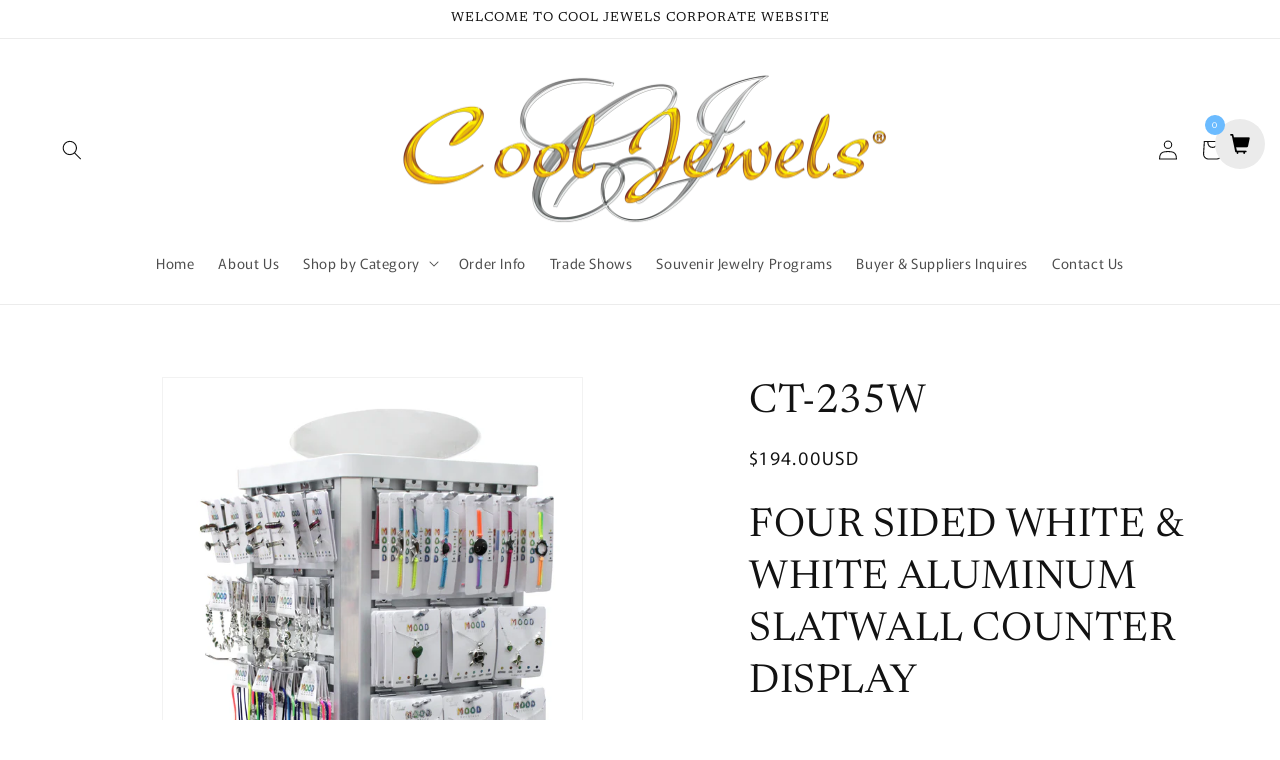

--- FILE ---
content_type: text/javascript; charset=utf-8
request_url: https://www.cooljewels.com/products/ct-235w.js
body_size: 298
content:
{"id":7857229070555,"title":"CT-235W","handle":"ct-235w","description":"\u003ch1\u003eFOUR SIDED WHITE \u0026amp; WHITE ALUMINUM SLATWALL COUNTER DISPLAY\u003c\/h1\u003e\n\u003cp\u003eDIMENSIONS: 21\" x 12\" x 12\" in\u003cbr\u003e\u003c\/p\u003e","published_at":"2022-10-07T12:46:15-04:00","created_at":"2022-10-07T12:46:14-04:00","vendor":"Cool Jewels","type":"","tags":["new","quantity_1"],"price":19400,"price_min":19400,"price_max":19400,"available":true,"price_varies":false,"compare_at_price":null,"compare_at_price_min":0,"compare_at_price_max":0,"compare_at_price_varies":false,"variants":[{"id":43475900104923,"title":"Default Title","option1":"Default Title","option2":null,"option3":null,"sku":"","requires_shipping":true,"taxable":false,"featured_image":null,"available":true,"name":"CT-235W","public_title":null,"options":["Default Title"],"price":19400,"weight":0,"compare_at_price":null,"inventory_management":null,"barcode":"","requires_selling_plan":false,"selling_plan_allocations":[]}],"images":["\/\/cdn.shopify.com\/s\/files\/1\/0254\/6984\/5581\/products\/white-hwite-display.jpg?v=1749219291"],"featured_image":"\/\/cdn.shopify.com\/s\/files\/1\/0254\/6984\/5581\/products\/white-hwite-display.jpg?v=1749219291","options":[{"name":"Title","position":1,"values":["Default Title"]}],"url":"\/products\/ct-235w","media":[{"alt":null,"id":31035119206619,"position":1,"preview_image":{"aspect_ratio":0.766,"height":3892,"width":2982,"src":"https:\/\/cdn.shopify.com\/s\/files\/1\/0254\/6984\/5581\/products\/white-hwite-display.jpg?v=1749219291"},"aspect_ratio":0.766,"height":3892,"media_type":"image","src":"https:\/\/cdn.shopify.com\/s\/files\/1\/0254\/6984\/5581\/products\/white-hwite-display.jpg?v=1749219291","width":2982}],"requires_selling_plan":false,"selling_plan_groups":[]}

--- FILE ---
content_type: application/x-javascript
request_url: https://www.goldendev.win/shopify/add-to-cart/shop/status/cooljewels1.myshopify.com.js?58962610
body_size: -144
content:
var addtc_settings_updated = 1768847161;